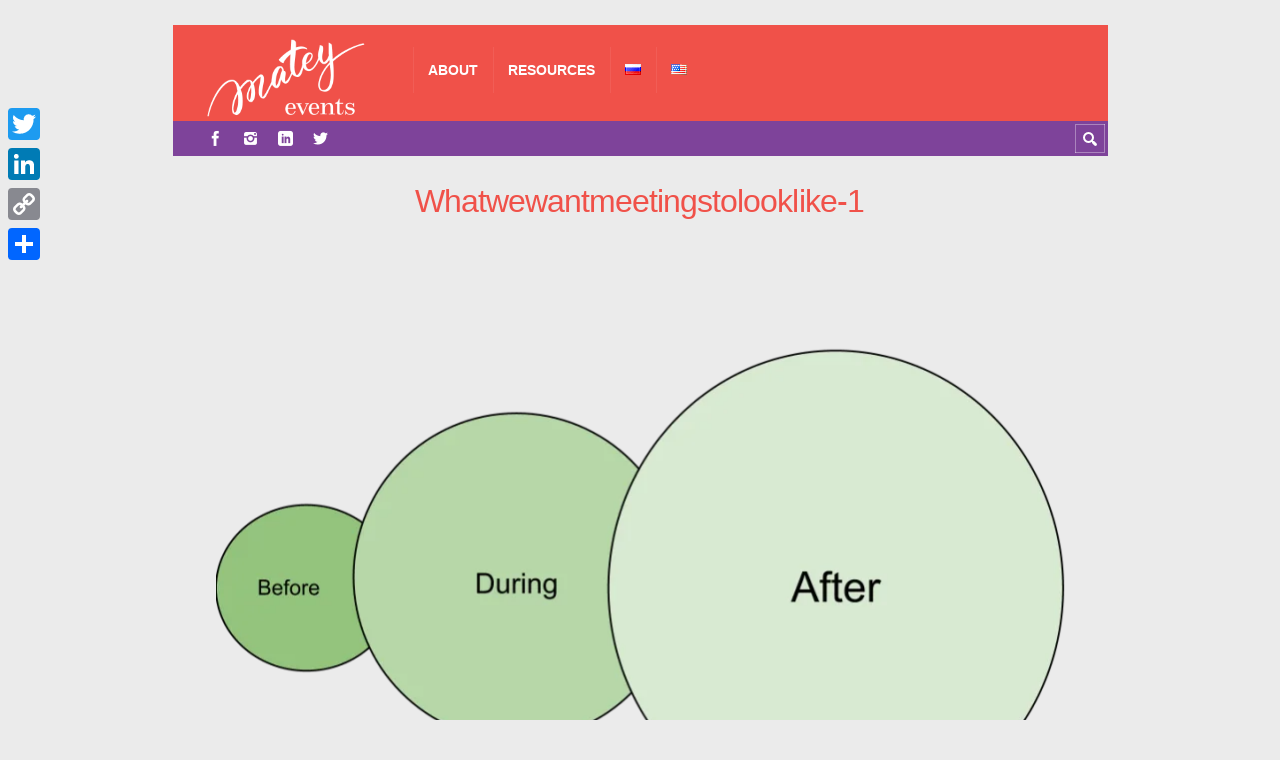

--- FILE ---
content_type: text/html; charset=UTF-8
request_url: https://matey.events/en/eight-rules-to-keep-the-event-circle-going/whatwewantmeetingstolooklike-1/
body_size: 19216
content:
<!DOCTYPE html><html lang="en-GB"><head><script data-no-optimize="1">var litespeed_docref=sessionStorage.getItem("litespeed_docref");litespeed_docref&&(Object.defineProperty(document,"referrer",{get:function(){return litespeed_docref}}),sessionStorage.removeItem("litespeed_docref"));</script> <title>Whatwewantmeetingstolooklike-1 &#8211;</title><meta name='robots' content='max-image-preview:large' /><meta charset='UTF-8' /><meta name='viewport' content='width=device-width, initial-scale=1, maximum-scale=3' /><meta name='dcterms.audience' content='Global' /><link rel='dns-prefetch' href='//static.addtoany.com' /><link rel='dns-prefetch' href='//ajax.googleapis.com' /><link rel='dns-prefetch' href='//www.googletagmanager.com' /><link rel="alternate" type="application/rss+xml" title="Matey Events &raquo; Feed" href="https://matey.events/en/feed/" /><link rel="alternate" type="application/rss+xml" title="Matey Events &raquo; Comments Feed" href="https://matey.events/en/comments/feed/" /><link rel="alternate" title="oEmbed (JSON)" type="application/json+oembed" href="https://matey.events/wp-json/oembed/1.0/embed?url=https%3A%2F%2Fmatey.events%2Fen%2Feight-rules-to-keep-the-event-circle-going%2Fwhatwewantmeetingstolooklike-1%2F&#038;lang=en" /><link rel="alternate" title="oEmbed (XML)" type="text/xml+oembed" href="https://matey.events/wp-json/oembed/1.0/embed?url=https%3A%2F%2Fmatey.events%2Fen%2Feight-rules-to-keep-the-event-circle-going%2Fwhatwewantmeetingstolooklike-1%2F&#038;format=xml&#038;lang=en" /><style id='wp-img-auto-sizes-contain-inline-css' type='text/css'>img:is([sizes=auto i],[sizes^="auto," i]){contain-intrinsic-size:3000px 1500px}
/*# sourceURL=wp-img-auto-sizes-contain-inline-css */</style><style id="litespeed-ccss">ul{box-sizing:border-box}:root{--wp--preset--font-size--normal:16px;--wp--preset--font-size--huge:42px}.convertkit-broadcasts-list li time{display:inline-block;grid-area:date}.convertkit-broadcasts-list li .convertkit-broadcast-title{display:inline-block;grid-area:title}.convertkit-broadcasts-list li .convertkit-broadcast-image{display:inline-block;grid-area:image}.convertkit-broadcasts-list li .convertkit-broadcast-text{display:inline-block;grid-area:text;font-size:16px}.convertkit-broadcasts-pagination li.convertkit-broadcasts-pagination-prev{grid-area:prev;text-align:left}.convertkit-broadcasts-pagination li.convertkit-broadcasts-pagination-next{grid-area:next;text-align:right}body{--wp--preset--color--black:#000;--wp--preset--color--cyan-bluish-gray:#abb8c3;--wp--preset--color--white:#fff;--wp--preset--color--pale-pink:#f78da7;--wp--preset--color--vivid-red:#cf2e2e;--wp--preset--color--luminous-vivid-orange:#ff6900;--wp--preset--color--luminous-vivid-amber:#fcb900;--wp--preset--color--light-green-cyan:#7bdcb5;--wp--preset--color--vivid-green-cyan:#00d084;--wp--preset--color--pale-cyan-blue:#8ed1fc;--wp--preset--color--vivid-cyan-blue:#0693e3;--wp--preset--color--vivid-purple:#9b51e0;--wp--preset--gradient--vivid-cyan-blue-to-vivid-purple:linear-gradient(135deg,rgba(6,147,227,1) 0%,#9b51e0 100%);--wp--preset--gradient--light-green-cyan-to-vivid-green-cyan:linear-gradient(135deg,#7adcb4 0%,#00d082 100%);--wp--preset--gradient--luminous-vivid-amber-to-luminous-vivid-orange:linear-gradient(135deg,rgba(252,185,0,1) 0%,rgba(255,105,0,1) 100%);--wp--preset--gradient--luminous-vivid-orange-to-vivid-red:linear-gradient(135deg,rgba(255,105,0,1) 0%,#cf2e2e 100%);--wp--preset--gradient--very-light-gray-to-cyan-bluish-gray:linear-gradient(135deg,#eee 0%,#a9b8c3 100%);--wp--preset--gradient--cool-to-warm-spectrum:linear-gradient(135deg,#4aeadc 0%,#9778d1 20%,#cf2aba 40%,#ee2c82 60%,#fb6962 80%,#fef84c 100%);--wp--preset--gradient--blush-light-purple:linear-gradient(135deg,#ffceec 0%,#9896f0 100%);--wp--preset--gradient--blush-bordeaux:linear-gradient(135deg,#fecda5 0%,#fe2d2d 50%,#6b003e 100%);--wp--preset--gradient--luminous-dusk:linear-gradient(135deg,#ffcb70 0%,#c751c0 50%,#4158d0 100%);--wp--preset--gradient--pale-ocean:linear-gradient(135deg,#fff5cb 0%,#b6e3d4 50%,#33a7b5 100%);--wp--preset--gradient--electric-grass:linear-gradient(135deg,#caf880 0%,#71ce7e 100%);--wp--preset--gradient--midnight:linear-gradient(135deg,#020381 0%,#2874fc 100%);--wp--preset--font-size--small:13px;--wp--preset--font-size--medium:20px;--wp--preset--font-size--large:36px;--wp--preset--font-size--x-large:42px;--wp--preset--spacing--20:.44rem;--wp--preset--spacing--30:.67rem;--wp--preset--spacing--40:1rem;--wp--preset--spacing--50:1.5rem;--wp--preset--spacing--60:2.25rem;--wp--preset--spacing--70:3.38rem;--wp--preset--spacing--80:5.06rem;--wp--preset--shadow--natural:6px 6px 9px rgba(0,0,0,.2);--wp--preset--shadow--deep:12px 12px 50px rgba(0,0,0,.4);--wp--preset--shadow--sharp:6px 6px 0px rgba(0,0,0,.2);--wp--preset--shadow--outlined:6px 6px 0px -3px rgba(255,255,255,1),6px 6px rgba(0,0,0,1);--wp--preset--shadow--crisp:6px 6px 0px rgba(0,0,0,1)}.mc4wp-form input[name^=_mc4wp_honey]{display:none!important}.mc4wp-form-theme label,.mc4wp-form-theme input{box-sizing:border-box;vertical-align:baseline;width:auto;height:auto;line-height:normal;display:block}.mc4wp-form-theme label:after,.mc4wp-form-theme input:after{content:"";clear:both;display:table}.mc4wp-form-theme label{margin-bottom:6px;font-weight:700;display:block}.mc4wp-form-theme input[type=text]{vertical-align:middle;text-shadow:none;background:#fff;border:1px solid #ccc;border-radius:2px;outline:0;width:100%;max-width:480px;height:auto;min-height:32px;padding:8px 16px;line-height:1.42857;color:#555!important}html,body,div,span,h1,h2,a,img,ul,li,form,label{margin:0;padding:0;border:0;outline:0;font-weight:inherit;font-style:inherit;font-size:100%;font-family:inherit;vertical-align:baseline}:focus{outline:0}ul{list-style:none}html{font-size:100.01%}body{height:auto;min-height:100%;color:#56646f;background:#ebebeb}body,div{font-family:Arial,Tahoma,Verdana,sans-serif;font-size:14px;font-style:normal;font-variant:normal;font-weight:400;line-height:1.785em;vertical-align:top;margin:0;padding:0;word-wrap:break-word;hyphens:auto}h1,h2{color:#5b4141;font-style:normal;font-weight:400;font-family:inherit;margin:0 0 0 -.05em;padding:.5em 0}h1{font-size:2.6em;font-weight:300;letter-spacing:-.04em;line-height:1.3em}h2{font-size:2em;letter-spacing:-.02em;font-weight:300;line-height:1.3em}h2 a{color:#5b4141;text-decoration:none}a{color:#fb9351;text-decoration:none}ul{list-style-type:disc;line-height:inherit;margin:0 0 0 2em}img{display:inline-block;max-width:100%;height:auto;font:normal 10px/1em sans-serif;border:0}#layout{max-width:100%;overflow:hidden}#header{position:relative;padding:50px 0 0;z-index:3}#header-holder-2{position:relative;display:block;width:1200px;margin:0 auto;background:#fb9351}#header-holder{position:relative;display:block;width:1200px;color:#ccc;margin:0 auto}#logo{float:left;width:240px;height:85px;margin:0 22px 0 25px}#logo h2,#logo h2 a,#logo h2 img{position:relative;display:block;font-size:42px;line-height:.9em;font-weight:700;color:#fff;letter-spacing:-.06em;text-decoration:none;max-width:100%;margin:0;padding:0;opacity:1}#logo h2{max-width:240px}#search-form-header{position:absolute;float:right;top:0;right:0;width:30px;height:29px;margin:3px;overflow:hidden;background:0 0;z-index:2;box-shadow:1px 1px 0 rgba(255,255,255,.35) inset,-1px -1px 0 rgba(255,255,255,.35) inset}#search-form-header span{position:absolute;display:block;width:30px;height:29px}#search-form-header span:before{display:block;content:'\e62f';font-family:'StrictThemes';color:#fff;font-size:16px;font-style:normal;font-weight:400;font-variant:normal;text-transform:none;text-align:center;line-height:1;margin-top:7px;speak:none;-webkit-font-smoothing:antialiased;-moz-osx-font-smoothing:grayscale}#search-form-header input{position:absolute;display:inline-block;color:#fb9351;font-size:12px;line-height:1;top:0;left:30px;width:125px;margin:0;padding:6px 0;background:0 0;border:none}.chrome #search-form-header input{padding-top:7px}#search-form-header input::-webkit-input-placeholder{color:#fb9351}#content-parent{z-index:1;position:relative}#content-layout{display:block;width:1200px;margin:0 auto}#content-holder{padding:0;z-index:1}#content-box{min-height:600px;padding:50px 0}.sidebar-position-none #content-box{float:left;width:850px}.single .sidebar-position-none #content-box{float:none;width:auto}.wp-post-image{display:inline-block;margin:0 0 2em}.div-as-table{position:relative;display:table}.div-as-table>div{display:table-cell;vertical-align:middle}.div-as-table>div>div:after{display:block;clear:both;content:".";height:0;font-size:0}.none{display:none!important}.clear{font-size:0!important;line-height:0!important;width:0!important;height:0!important;float:none!important;margin:0!important;padding:0!important;clear:both!important}#menu{position:relative;display:block;clear:both;width:1200px;background:#5b4141;z-index:5}@media only screen and (min-width:1320px){#menu>div{width:1200px}}@media only screen and (min-width:960px) and (max-width:1319px){#menu>div{width:935px}}#menu-box{position:relative;width:913px;height:85px;z-index:1}ul.menu{display:table;float:left;list-style-type:none;margin:0;padding:0;line-height:1.2em;position:relative}ul.menu li{position:relative}ul.menu a{position:relative;display:block;text-decoration:none}ul.menu ul{list-style-type:none;margin:0;padding:0}ul.menu>li{float:left}ul.menu>li>a{font-size:15px;font-weight:700;text-transform:uppercase;color:#fff;padding:19px 25px 23px;border-top:5px solid transparent;box-shadow:1px 0 0 rgba(255,255,255,.07) inset,0 0 0 rgba(0,0,0,.15) inset;z-index:9}ul.menu ul{position:absolute;width:210px;line-height:1.785em;top:-9999px;left:0;margin-top:-5px;padding:5px 0 0;border-bottom:5px solid #fff;box-shadow:-1px 0 0 rgba(0,0,0,.05),1px 1px 0 rgba(0,0,0,.05);z-index:10}.chrome ul.menu ul{margin-top:-4px}ul.menu ul li{padding:0 5px;background:#fff}ul.menu ul li:first-child{border-top:5px solid #fff}ul.menu>li>ul>li:first-child>a:after{position:absolute;content:"";width:0;height:0;border-style:solid;top:-11px;left:19px;border-width:0 6px 6px;border-color:transparent transparent #fff}ul.menu ul li:first-child>a{border-top-color:transparent}ul.menu ul li a{display:block;color:#56646f;font-weight:700;text-transform:uppercase;padding:15px 20px 13px;box-shadow:0 0 0 #f9f9f9 inset;border-top:1px solid #eee}#menu-select{position:relative;display:none;width:47px;height:47px;text-align:center;margin:0 auto 25px auto;border:1px solid rgba(255,255,255,.2);border-radius:50px;z-index:2}#menu-select:before{position:relative;display:inline-block;top:11px;content:'\e613';font-family:'StrictThemes';font-size:32px;color:#fff;-webkit-font-smoothing:antialiased;-moz-osx-font-smoothing:grayscale}form{position:relative;margin:0;padding:0}input{width:auto;height:auto;font-family:inherit;font-size:inherit;line-height:1.4em!important;color:#888;margin:0;padding:10px;background:#fff;border:1px solid #ddd;border-radius:0}@media only screen and (max-device-width:1024px){input[type=text]{-webkit-appearance:caret;-moz-appearance:caret}}:invalid{box-shadow:none}label{font-size:13px;display:inline-block}input[type=text]{width:auto}h1.post-title{text-align:center;margin-bottom:25px;padding-top:0}#attachment-data{text-align:center}#posts-featured{display:block;width:1200px;margin:0 auto}.icons-social a{font-family:'StrictThemes';speak:none;font-style:normal;font-weight:400;font-variant:normal;text-transform:none;line-height:1;-webkit-font-smoothing:antialiased;-moz-osx-font-smoothing:grayscale}.icons-social{display:block;float:left;width:262px;margin:0 10px 0 25px}.icons-social a{float:left;font-size:15px;color:#fff;margin:0;padding:10px}#icon-Facebook:before{content:'\e671'}#icon-Instagram:before{content:'\e678'}#icon-LinkedIn:before{content:'\e66b'}#icon-Twitter:before{content:'\e662'}@media only screen and (min-width:960px) and (max-width:1319px){#header{padding-top:25px}#header-holder{width:935px}#logo{width:190px;margin:0 25px}#logo h2{max-width:190px}#header-holder-2{width:935px}#content-layout{width:935px}#content-box{padding-top:25px;padding-bottom:25px}.sidebar-position-none #content-box{width:610px}.single .sidebar-position-none #content-box{width:auto}#menu{width:935px}#menu-box{width:695px}ul.menu>li>a{font-size:14px;padding:15px}ul.menu>li>ul>li:first-child>a:after{left:8px}ul.menu ul li a{font-size:12px;padding:10px}h1{font-size:2.4em}h2{font-size:1.8em}#posts-featured{width:935px}.icons-social{width:auto;margin-right:5px}h1.post-title{font-size:2.3em;letter-spacing:-.03em;margin-bottom:0}}@media only screen and (min-width:640px) and (max-width:959px){#header{padding-top:0}#header-holder{width:auto}#logo{float:none;width:auto;height:auto;margin:0 auto;padding:25px 0}#logo h2{max-width:640px;margin:0;text-align:center}#logo h2 img{margin:0 auto}#header-holder-2{width:auto}#content-layout{width:640px;margin:0 auto}#content-holder #content-box{float:none;width:auto}#content-box{min-height:100px;padding:25px 0}#menu-select{display:block}#menu{float:none;width:100%;height:auto;margin:0 auto;padding:0}#menu>div{display:block}#menu-box{width:640px;height:auto;margin:0 auto}ul.menu{display:none}h1{font-size:2.285em}h2{font-size:1.7em}#posts-featured{width:640px}.icons-social{display:table;float:none;width:auto;margin:0 auto}h1.post-title{font-size:2.3em;letter-spacing:-.03em;margin-bottom:0}}@media only screen and (min-width:480px) and (max-width:639px){#header{padding-top:0}#header-holder{width:auto}#logo{float:none;width:auto;height:auto;margin:0 auto;padding:15px 0}#logo h2{max-width:480px;margin:0;text-align:center}#logo h2 img{margin:0 auto}#header-holder-2{width:auto}#content-layout{width:480px;margin:0 auto}#content-holder #content-box{float:none;width:auto}#content-box{min-height:100px;padding:15px 0}#menu-select{display:block}#menu{float:none;width:100%;height:auto;margin:0 auto;padding:0}#menu>div{display:block}#menu-box{width:480px;height:auto;margin:0 auto}ul.menu{display:none}h1{font-size:2em}h2{font-size:1.7em}#posts-featured{width:480px}.icons-social{display:table;float:none;width:auto;margin:0 auto}h1.post-title{font-size:2em;letter-spacing:-.02em;margin-bottom:0}}@media only screen and (max-width:479px){#header{padding-top:0}#header-holder{width:auto}#logo{float:none;width:auto;height:auto;margin:0 auto;padding:15px 0}#logo h2{max-width:320px;margin:0;text-align:center}#logo h2 img{margin:0 auto}#header-holder-2{width:auto}#content-layout{width:320px;margin:0 auto}#content-holder #content-box{float:none;width:auto}#content-box{min-height:100px;padding:15px 0}#menu-select{display:block}#menu{float:none;width:100%;height:auto;margin:0 auto;padding:0}#menu>div{display:block}#menu-box{width:320px;height:auto;margin:0 auto}ul.menu{display:none}h1{font-size:2em}h2{font-size:1.7em}#posts-featured{width:320px}.icons-social{display:table;float:none;width:auto;margin:0 auto}h1.post-title{font-size:2em;letter-spacing:-.02em;margin-bottom:0}}@media screen{body,div{font-size:14px}h1,h2,h2 a{color:#f05149}#menu{background-color:#f05149}a,#search-form-header input,#search-form-header input::-webkit-input-placeholder{color:#7e439a}#header-holder-2{background-color:#7e439a}}</style><link rel="preload" data-asynced="1" data-optimized="2" as="style" onload="this.onload=null;this.rel='stylesheet'" href="https://matey.events/wp-content/litespeed/ucss/59ef54cbfca13f8539030a835faf14e2.css?ver=97d58" /><script data-optimized="1" type="litespeed/javascript" data-src="https://matey.events/wp-content/plugins/litespeed-cache/assets/js/css_async.min.js"></script> <style id='global-styles-inline-css' type='text/css'>:root{--wp--preset--aspect-ratio--square: 1;--wp--preset--aspect-ratio--4-3: 4/3;--wp--preset--aspect-ratio--3-4: 3/4;--wp--preset--aspect-ratio--3-2: 3/2;--wp--preset--aspect-ratio--2-3: 2/3;--wp--preset--aspect-ratio--16-9: 16/9;--wp--preset--aspect-ratio--9-16: 9/16;--wp--preset--color--black: #000000;--wp--preset--color--cyan-bluish-gray: #abb8c3;--wp--preset--color--white: #ffffff;--wp--preset--color--pale-pink: #f78da7;--wp--preset--color--vivid-red: #cf2e2e;--wp--preset--color--luminous-vivid-orange: #ff6900;--wp--preset--color--luminous-vivid-amber: #fcb900;--wp--preset--color--light-green-cyan: #7bdcb5;--wp--preset--color--vivid-green-cyan: #00d084;--wp--preset--color--pale-cyan-blue: #8ed1fc;--wp--preset--color--vivid-cyan-blue: #0693e3;--wp--preset--color--vivid-purple: #9b51e0;--wp--preset--gradient--vivid-cyan-blue-to-vivid-purple: linear-gradient(135deg,rgb(6,147,227) 0%,rgb(155,81,224) 100%);--wp--preset--gradient--light-green-cyan-to-vivid-green-cyan: linear-gradient(135deg,rgb(122,220,180) 0%,rgb(0,208,130) 100%);--wp--preset--gradient--luminous-vivid-amber-to-luminous-vivid-orange: linear-gradient(135deg,rgb(252,185,0) 0%,rgb(255,105,0) 100%);--wp--preset--gradient--luminous-vivid-orange-to-vivid-red: linear-gradient(135deg,rgb(255,105,0) 0%,rgb(207,46,46) 100%);--wp--preset--gradient--very-light-gray-to-cyan-bluish-gray: linear-gradient(135deg,rgb(238,238,238) 0%,rgb(169,184,195) 100%);--wp--preset--gradient--cool-to-warm-spectrum: linear-gradient(135deg,rgb(74,234,220) 0%,rgb(151,120,209) 20%,rgb(207,42,186) 40%,rgb(238,44,130) 60%,rgb(251,105,98) 80%,rgb(254,248,76) 100%);--wp--preset--gradient--blush-light-purple: linear-gradient(135deg,rgb(255,206,236) 0%,rgb(152,150,240) 100%);--wp--preset--gradient--blush-bordeaux: linear-gradient(135deg,rgb(254,205,165) 0%,rgb(254,45,45) 50%,rgb(107,0,62) 100%);--wp--preset--gradient--luminous-dusk: linear-gradient(135deg,rgb(255,203,112) 0%,rgb(199,81,192) 50%,rgb(65,88,208) 100%);--wp--preset--gradient--pale-ocean: linear-gradient(135deg,rgb(255,245,203) 0%,rgb(182,227,212) 50%,rgb(51,167,181) 100%);--wp--preset--gradient--electric-grass: linear-gradient(135deg,rgb(202,248,128) 0%,rgb(113,206,126) 100%);--wp--preset--gradient--midnight: linear-gradient(135deg,rgb(2,3,129) 0%,rgb(40,116,252) 100%);--wp--preset--font-size--small: 13px;--wp--preset--font-size--medium: 20px;--wp--preset--font-size--large: 36px;--wp--preset--font-size--x-large: 42px;--wp--preset--spacing--20: 0.44rem;--wp--preset--spacing--30: 0.67rem;--wp--preset--spacing--40: 1rem;--wp--preset--spacing--50: 1.5rem;--wp--preset--spacing--60: 2.25rem;--wp--preset--spacing--70: 3.38rem;--wp--preset--spacing--80: 5.06rem;--wp--preset--shadow--natural: 6px 6px 9px rgba(0, 0, 0, 0.2);--wp--preset--shadow--deep: 12px 12px 50px rgba(0, 0, 0, 0.4);--wp--preset--shadow--sharp: 6px 6px 0px rgba(0, 0, 0, 0.2);--wp--preset--shadow--outlined: 6px 6px 0px -3px rgb(255, 255, 255), 6px 6px rgb(0, 0, 0);--wp--preset--shadow--crisp: 6px 6px 0px rgb(0, 0, 0);}:where(.is-layout-flex){gap: 0.5em;}:where(.is-layout-grid){gap: 0.5em;}body .is-layout-flex{display: flex;}.is-layout-flex{flex-wrap: wrap;align-items: center;}.is-layout-flex > :is(*, div){margin: 0;}body .is-layout-grid{display: grid;}.is-layout-grid > :is(*, div){margin: 0;}:where(.wp-block-columns.is-layout-flex){gap: 2em;}:where(.wp-block-columns.is-layout-grid){gap: 2em;}:where(.wp-block-post-template.is-layout-flex){gap: 1.25em;}:where(.wp-block-post-template.is-layout-grid){gap: 1.25em;}.has-black-color{color: var(--wp--preset--color--black) !important;}.has-cyan-bluish-gray-color{color: var(--wp--preset--color--cyan-bluish-gray) !important;}.has-white-color{color: var(--wp--preset--color--white) !important;}.has-pale-pink-color{color: var(--wp--preset--color--pale-pink) !important;}.has-vivid-red-color{color: var(--wp--preset--color--vivid-red) !important;}.has-luminous-vivid-orange-color{color: var(--wp--preset--color--luminous-vivid-orange) !important;}.has-luminous-vivid-amber-color{color: var(--wp--preset--color--luminous-vivid-amber) !important;}.has-light-green-cyan-color{color: var(--wp--preset--color--light-green-cyan) !important;}.has-vivid-green-cyan-color{color: var(--wp--preset--color--vivid-green-cyan) !important;}.has-pale-cyan-blue-color{color: var(--wp--preset--color--pale-cyan-blue) !important;}.has-vivid-cyan-blue-color{color: var(--wp--preset--color--vivid-cyan-blue) !important;}.has-vivid-purple-color{color: var(--wp--preset--color--vivid-purple) !important;}.has-black-background-color{background-color: var(--wp--preset--color--black) !important;}.has-cyan-bluish-gray-background-color{background-color: var(--wp--preset--color--cyan-bluish-gray) !important;}.has-white-background-color{background-color: var(--wp--preset--color--white) !important;}.has-pale-pink-background-color{background-color: var(--wp--preset--color--pale-pink) !important;}.has-vivid-red-background-color{background-color: var(--wp--preset--color--vivid-red) !important;}.has-luminous-vivid-orange-background-color{background-color: var(--wp--preset--color--luminous-vivid-orange) !important;}.has-luminous-vivid-amber-background-color{background-color: var(--wp--preset--color--luminous-vivid-amber) !important;}.has-light-green-cyan-background-color{background-color: var(--wp--preset--color--light-green-cyan) !important;}.has-vivid-green-cyan-background-color{background-color: var(--wp--preset--color--vivid-green-cyan) !important;}.has-pale-cyan-blue-background-color{background-color: var(--wp--preset--color--pale-cyan-blue) !important;}.has-vivid-cyan-blue-background-color{background-color: var(--wp--preset--color--vivid-cyan-blue) !important;}.has-vivid-purple-background-color{background-color: var(--wp--preset--color--vivid-purple) !important;}.has-black-border-color{border-color: var(--wp--preset--color--black) !important;}.has-cyan-bluish-gray-border-color{border-color: var(--wp--preset--color--cyan-bluish-gray) !important;}.has-white-border-color{border-color: var(--wp--preset--color--white) !important;}.has-pale-pink-border-color{border-color: var(--wp--preset--color--pale-pink) !important;}.has-vivid-red-border-color{border-color: var(--wp--preset--color--vivid-red) !important;}.has-luminous-vivid-orange-border-color{border-color: var(--wp--preset--color--luminous-vivid-orange) !important;}.has-luminous-vivid-amber-border-color{border-color: var(--wp--preset--color--luminous-vivid-amber) !important;}.has-light-green-cyan-border-color{border-color: var(--wp--preset--color--light-green-cyan) !important;}.has-vivid-green-cyan-border-color{border-color: var(--wp--preset--color--vivid-green-cyan) !important;}.has-pale-cyan-blue-border-color{border-color: var(--wp--preset--color--pale-cyan-blue) !important;}.has-vivid-cyan-blue-border-color{border-color: var(--wp--preset--color--vivid-cyan-blue) !important;}.has-vivid-purple-border-color{border-color: var(--wp--preset--color--vivid-purple) !important;}.has-vivid-cyan-blue-to-vivid-purple-gradient-background{background: var(--wp--preset--gradient--vivid-cyan-blue-to-vivid-purple) !important;}.has-light-green-cyan-to-vivid-green-cyan-gradient-background{background: var(--wp--preset--gradient--light-green-cyan-to-vivid-green-cyan) !important;}.has-luminous-vivid-amber-to-luminous-vivid-orange-gradient-background{background: var(--wp--preset--gradient--luminous-vivid-amber-to-luminous-vivid-orange) !important;}.has-luminous-vivid-orange-to-vivid-red-gradient-background{background: var(--wp--preset--gradient--luminous-vivid-orange-to-vivid-red) !important;}.has-very-light-gray-to-cyan-bluish-gray-gradient-background{background: var(--wp--preset--gradient--very-light-gray-to-cyan-bluish-gray) !important;}.has-cool-to-warm-spectrum-gradient-background{background: var(--wp--preset--gradient--cool-to-warm-spectrum) !important;}.has-blush-light-purple-gradient-background{background: var(--wp--preset--gradient--blush-light-purple) !important;}.has-blush-bordeaux-gradient-background{background: var(--wp--preset--gradient--blush-bordeaux) !important;}.has-luminous-dusk-gradient-background{background: var(--wp--preset--gradient--luminous-dusk) !important;}.has-pale-ocean-gradient-background{background: var(--wp--preset--gradient--pale-ocean) !important;}.has-electric-grass-gradient-background{background: var(--wp--preset--gradient--electric-grass) !important;}.has-midnight-gradient-background{background: var(--wp--preset--gradient--midnight) !important;}.has-small-font-size{font-size: var(--wp--preset--font-size--small) !important;}.has-medium-font-size{font-size: var(--wp--preset--font-size--medium) !important;}.has-large-font-size{font-size: var(--wp--preset--font-size--large) !important;}.has-x-large-font-size{font-size: var(--wp--preset--font-size--x-large) !important;}
/*# sourceURL=global-styles-inline-css */</style><style id='classic-theme-styles-inline-css' type='text/css'>/*! This file is auto-generated */
.wp-block-button__link{color:#fff;background-color:#32373c;border-radius:9999px;box-shadow:none;text-decoration:none;padding:calc(.667em + 2px) calc(1.333em + 2px);font-size:1.125em}.wp-block-file__button{background:#32373c;color:#fff;text-decoration:none}
/*# sourceURL=/wp-includes/css/classic-themes.min.css */</style><style id='wp-block-button-inline-css' type='text/css'>.wp-block-button__link{align-content:center;box-sizing:border-box;cursor:pointer;display:inline-block;height:100%;text-align:center;word-break:break-word}.wp-block-button__link.aligncenter{text-align:center}.wp-block-button__link.alignright{text-align:right}:where(.wp-block-button__link){border-radius:9999px;box-shadow:none;padding:calc(.667em + 2px) calc(1.333em + 2px);text-decoration:none}.wp-block-button[style*=text-decoration] .wp-block-button__link{text-decoration:inherit}.wp-block-buttons>.wp-block-button.has-custom-width{max-width:none}.wp-block-buttons>.wp-block-button.has-custom-width .wp-block-button__link{width:100%}.wp-block-buttons>.wp-block-button.has-custom-font-size .wp-block-button__link{font-size:inherit}.wp-block-buttons>.wp-block-button.wp-block-button__width-25{width:calc(25% - var(--wp--style--block-gap, .5em)*.75)}.wp-block-buttons>.wp-block-button.wp-block-button__width-50{width:calc(50% - var(--wp--style--block-gap, .5em)*.5)}.wp-block-buttons>.wp-block-button.wp-block-button__width-75{width:calc(75% - var(--wp--style--block-gap, .5em)*.25)}.wp-block-buttons>.wp-block-button.wp-block-button__width-100{flex-basis:100%;width:100%}.wp-block-buttons.is-vertical>.wp-block-button.wp-block-button__width-25{width:25%}.wp-block-buttons.is-vertical>.wp-block-button.wp-block-button__width-50{width:50%}.wp-block-buttons.is-vertical>.wp-block-button.wp-block-button__width-75{width:75%}.wp-block-button.is-style-squared,.wp-block-button__link.wp-block-button.is-style-squared{border-radius:0}.wp-block-button.no-border-radius,.wp-block-button__link.no-border-radius{border-radius:0!important}:root :where(.wp-block-button .wp-block-button__link.is-style-outline),:root :where(.wp-block-button.is-style-outline>.wp-block-button__link){border:2px solid;padding:.667em 1.333em}:root :where(.wp-block-button .wp-block-button__link.is-style-outline:not(.has-text-color)),:root :where(.wp-block-button.is-style-outline>.wp-block-button__link:not(.has-text-color)){color:currentColor}:root :where(.wp-block-button .wp-block-button__link.is-style-outline:not(.has-background)),:root :where(.wp-block-button.is-style-outline>.wp-block-button__link:not(.has-background)){background-color:initial;background-image:none}
/*# sourceURL=https://matey.events/wp-includes/blocks/button/style.min.css */</style><style id='addtoany-inline-css' type='text/css'>@media screen and (max-width:980px){
.a2a_floating_style.a2a_vertical_style{display:none;}
}
/*# sourceURL=addtoany-inline-css */</style> <script id="addtoany-core-js-before" type="litespeed/javascript">window.a2a_config=window.a2a_config||{};a2a_config.callbacks=[];a2a_config.overlays=[];a2a_config.templates={};a2a_localize={Share:"Share",Save:"Save",Subscribe:"Subscribe",Email:"Email",Bookmark:"Bookmark",ShowAll:"Show All",ShowLess:"Show less",FindServices:"Find service(s)",FindAnyServiceToAddTo:"Instantly find any service to add to",PoweredBy:"Powered by",ShareViaEmail:"Share via email",SubscribeViaEmail:"Subscribe via email",BookmarkInYourBrowser:"Bookmark in your browser",BookmarkInstructions:"Press Ctrl+D or \u2318+D to bookmark this page",AddToYourFavorites:"Add to your favourites",SendFromWebOrProgram:"Send from any email address or email program",EmailProgram:"Email program",More:"More&#8230;",ThanksForSharing:"Thanks for sharing!",ThanksForFollowing:"Thanks for following!"}</script> <script type="text/javascript" defer src="https://static.addtoany.com/menu/page.js" id="addtoany-core-js"></script> <script type="litespeed/javascript" data-src="https://matey.events/wp-includes/js/jquery/jquery.min.js" id="jquery-core-js"></script> 
 <script type="litespeed/javascript" data-src="https://www.googletagmanager.com/gtag/js?id=GT-PZQ9BGM" id="google_gtagjs-js"></script> <script id="google_gtagjs-js-after" type="litespeed/javascript">window.dataLayer=window.dataLayer||[];function gtag(){dataLayer.push(arguments)}
gtag("set","linker",{"domains":["matey.events"]});gtag("js",new Date());gtag("set","developer_id.dZTNiMT",!0);gtag("config","GT-PZQ9BGM")</script> <link rel="https://api.w.org/" href="https://matey.events/wp-json/" /><link rel="alternate" title="JSON" type="application/json" href="https://matey.events/wp-json/wp/v2/media/1840" /><link rel="EditURI" type="application/rsd+xml" title="RSD" href="https://matey.events/xmlrpc.php?rsd" /><meta name="generator" content="WordPress 6.9" /><link rel="canonical" href="https://matey.events/en/eight-rules-to-keep-the-event-circle-going/whatwewantmeetingstolooklike-1/" /><link rel='shortlink' href='https://matey.events/?p=1840' /><meta name="generator" content="Site Kit by Google 1.170.0" /><link rel='Shortcut Icon' href='http://matey.events/wp-content/uploads/2018/10/favicon-32x32.png' type='image/x-icon' /><style>.mc4wp-checkbox-wp-registration-form{clear:both;width:auto;display:block;position:static}.mc4wp-checkbox-wp-registration-form input{float:none;vertical-align:middle;-webkit-appearance:checkbox;width:auto;max-width:21px;margin:0 6px 0 0;padding:0;position:static;display:inline-block!important}.mc4wp-checkbox-wp-registration-form label{float:none;cursor:pointer;width:auto;margin:0 0 16px;display:block;position:static}</style><meta name="google-adsense-platform-account" content="ca-host-pub-2644536267352236"><meta name="google-adsense-platform-domain" content="sitekit.withgoogle.com"> <script type="litespeed/javascript">!function(f,b,e,v,n,t,s){if(f.fbq)return;n=f.fbq=function(){n.callMethod?n.callMethod.apply(n,arguments):n.queue.push(arguments)};if(!f._fbq)f._fbq=n;n.push=n;n.loaded=!0;n.version='2.0';n.queue=[];t=b.createElement(e);t.async=!0;t.src=v;s=b.getElementsByTagName(e)[0];s.parentNode.insertBefore(t,s)}(window,document,'script','https://connect.facebook.net/en_US/fbevents.js')</script>  <script type="litespeed/javascript">var url=window.location.origin+'?ob=open-bridge';fbq('set','openbridge','2118822871471515',url);fbq('init','2118822871471515',{},{"agent":"wordpress-6.9-4.1.5"})</script><script type="litespeed/javascript">fbq('track','PageView',[])</script><style type="text/css" id="custom-background-css">body.custom-background { background-image: url('https://matey.events/wp-content/uploads/2015/11/Whatwewantmeetingstolooklike-1.png'); background-repeat: no-repeat; background-position: top center; background-attachment: fixed; }</style><link rel="icon" href="https://matey.events/wp-content/uploads/2018/10/ME-fb-avatar-100x100.png" sizes="32x32" /><link rel="icon" href="https://matey.events/wp-content/uploads/2018/10/ME-fb-avatar-300x300.png" sizes="192x192" /><link rel="apple-touch-icon" href="https://matey.events/wp-content/uploads/2018/10/ME-fb-avatar-300x300.png" /><meta name="msapplication-TileImage" content="https://matey.events/wp-content/uploads/2018/10/ME-fb-avatar-300x300.png" />
<!--[if IE 8 ]><div id="ie8-detect"></div><![endif]-->
<!--[if IE 9 ]><div id="ie9-detect"></div><![endif]--><script  type="litespeed/javascript">(function(m,e,t,r,i,k,a){m[i]=m[i]||function(){(m[i].a=m[i].a||[]).push(arguments)};m[i].l=1*new Date();k=e.createElement(t),a=e.getElementsByTagName(t)[0],k.async=1,k.src=r,a.parentNode.insertBefore(k,a)})(window,document,"script","https://mc.yandex.ru/metrika/tag.js","ym");ym(51878846,"init",{clickmap:!0,trackLinks:!0,accurateTrackBounce:!0,webvisor:!0,trackHash:!0,ecommerce:"dataLayer"})</script> <noscript><div><img src="https://mc.yandex.ru/watch/51878846" style="position:absolute; left:-9999px;" alt="" /></div></noscript>
<script type="litespeed/javascript">document.addEventListener('wpcf7submit',function(event){if(ym){ym(51878846,'reachGoal','VDZ_SEND_CONTACT_FORM_7');ym(51878846,'params',{page_url:window.location.href,status:event.detail.status,locale:event.detail.contactFormLocale,form_id:event.detail.contactFormId,})}},!1)</script></head><body class="attachment wp-singular attachment-template-default single single-attachment postid-1840 attachmentid-1840 attachment-png wp-theme-Truemag hidpi-on font-st chrome"><div id="layout"><div id="header"><div id="header-layout"><div id="posts-featured"><div class="clear"></div></div><div id="header-holder"><div id="menu" class="div-as-table "><div><div><div id="logo" class="div-as-table"><div><div><h2><a href="https://matey.events/en/victoria-matey-events"><img data-lazyloaded="1" src="[data-uri]" width="572" height="288" data-src="http://matey.events/wp-content/uploads/2018/10/ME_logo_full_white-e1539198936957.png" data-hidpi="https://matey.events/wp-content/themes/Truemag/assets/images/logo2x.png" alt="MATEY EVENTS"/></a></h2></div></div></div><span id="menu-select"></span><div id="menu-box" class="div-as-table"><div><div><nav><ul class="menu"><li class="menu-item menu-item-type-post_type menu-item-object-page menu-item-home"><a  href="https://matey.events/en/victoria-matey-events/">About</a></li><li class="menu-item menu-item-type-custom menu-item-object-custom menu-item-has-children"><a >Resources</a><ul class="sub-menu"><li class="menu-item menu-item-type-post_type menu-item-object-page current_page_parent"><a  href="https://matey.events/en/blog/">Blog by Victoria Matey</a></li></ul></li><li class="lang-item lang-item-94 lang-item-ru no-translation lang-item-first menu-item menu-item-type-custom menu-item-object-custom"><a  href="https://matey.events/ru/about/"><img src="[data-uri]" alt="Русский" width="16" height="11" style="width: 16px; height: 11px;" /></a></li><li class="lang-item lang-item-97 lang-item-en current-lang menu-item menu-item-type-custom menu-item-object-custom"><a  href="https://matey.events/en/eight-rules-to-keep-the-event-circle-going/whatwewantmeetingstolooklike-1/"><img src="[data-uri]" alt="English" width="16" height="11" style="width: 16px; height: 11px;" /></a></li></ul></nav></div></div></div><div class="clear"></div></div></div></div><div class="clear"></div></div></div><div id="header-layout-2"><div id="header-holder-2"><div class="icons-social">
<a id="icon-Facebook" class="tooltip" title="Facebook" href="https://matey.events/wp-content/themes/Truemag/go.php?https://www.facebook.com/mateyevents" target="_blank"></a>
<a id="icon-Instagram" class="tooltip" title="Instagram" href="https://matey.events/wp-content/themes/Truemag/go.php?https://instagram.com/mateyevents/" target="_blank"></a>
<a id="icon-LinkedIn" class="tooltip" title="LinkedIn" href="https://matey.events/wp-content/themes/Truemag/go.php?https://www.linkedin.com/in/victoriamatey/" target="_blank"></a>
<a id="icon-Twitter" class="tooltip" title="Twitter" href="https://matey.events/wp-content/themes/Truemag/go.php?https://twitter.com/MateyEvents" target="_blank"></a></div><form action="https://matey.events/en/victoria-matey-events/" method="get" role="search" id="search-form-header">
<span></span>
<input
type="text"
name="s"
value=""
placeholder="Search..."
/></form><div class="clear"></div></div></div></div><div id="content-parent"><div id="content-layout"><div id="content-holder" class="sidebar-position-none"><div id="content-box"><div><div><article><h1 class="post-title">Whatwewantmeetingstolooklike-1</h1><div id="attachment-data"><img data-lazyloaded="1" src="[data-uri]" width="849" height="637" data-src="https://matey.events/wp-content/uploads/2015/11/Whatwewantmeetingstolooklike-1.png" class="size-original wp-post-image" alt="" decoding="async" fetchpriority="high" data-srcset="https://matey.events/wp-content/uploads/2015/11/Whatwewantmeetingstolooklike-1.png 960w, https://matey.events/wp-content/uploads/2015/11/Whatwewantmeetingstolooklike-1-600x450.png 600w, https://matey.events/wp-content/uploads/2015/11/Whatwewantmeetingstolooklike-1-300x225.png 300w, https://matey.events/wp-content/uploads/2015/11/Whatwewantmeetingstolooklike-1-850x638.png 850w, https://matey.events/wp-content/uploads/2015/11/Whatwewantmeetingstolooklike-1-679x509.png 679w, https://matey.events/wp-content/uploads/2015/11/Whatwewantmeetingstolooklike-1-262x197.png 262w, https://matey.events/wp-content/uploads/2015/11/Whatwewantmeetingstolooklike-1-524x393.png 524w, https://matey.events/wp-content/uploads/2015/11/Whatwewantmeetingstolooklike-1-574x431.png 574w" data-sizes="(max-width: 849px) 100vw, 849px" /></div><div id="content-data"><div class="none"><time class="date updated" datetime="2015-11-21" data-pubdate>Nov 21, 2015</time><span class="author vcard"><span class="fn">MATEY EVENTS</span></span></div><div class="addtoany_share_save_container addtoany_content addtoany_content_bottom"><div class="a2a_kit a2a_kit_size_32 addtoany_list" data-a2a-url="https://matey.events/en/eight-rules-to-keep-the-event-circle-going/whatwewantmeetingstolooklike-1/" data-a2a-title="Whatwewantmeetingstolooklike-1"><a class="a2a_button_twitter" href="https://www.addtoany.com/add_to/twitter?linkurl=https%3A%2F%2Fmatey.events%2Fen%2Feight-rules-to-keep-the-event-circle-going%2Fwhatwewantmeetingstolooklike-1%2F&amp;linkname=Whatwewantmeetingstolooklike-1" title="Twitter" rel="nofollow noopener" target="_blank"></a><a class="a2a_button_linkedin" href="https://www.addtoany.com/add_to/linkedin?linkurl=https%3A%2F%2Fmatey.events%2Fen%2Feight-rules-to-keep-the-event-circle-going%2Fwhatwewantmeetingstolooklike-1%2F&amp;linkname=Whatwewantmeetingstolooklike-1" title="LinkedIn" rel="nofollow noopener" target="_blank"></a><a class="a2a_button_copy_link" href="https://www.addtoany.com/add_to/copy_link?linkurl=https%3A%2F%2Fmatey.events%2Fen%2Feight-rules-to-keep-the-event-circle-going%2Fwhatwewantmeetingstolooklike-1%2F&amp;linkname=Whatwewantmeetingstolooklike-1" title="Copy Link" rel="nofollow noopener" target="_blank"></a><a class="a2a_dd addtoany_share_save addtoany_share" href="https://www.addtoany.com/share"></a></div></div></div></article><div class="clear"></div><div class="clear"></div></div></div></div><div class="clear"></div></div></div></div><div class="clear"></div><footer><div id="footer"><div id="footer-layout"><div id="footer-holder"><div id="footer-box" class="footer-box-v6"><div class="sidebar-footer"><div><div class="widget widget_text"><h5>About Matey Events</h5><div class="textwidget"><p>Experiences take place in people&#8217;s minds, first and foremost. Get in touch to transform your events and services with science-based solutions!</p></div><div class="clear"></div></div></div></div><div class="sidebar-footer last"><div><div class="widget widget_mc4wp_form_widget"><h5>Subscription</h5> <script type="litespeed/javascript">(function(){window.mc4wp=window.mc4wp||{listeners:[],forms:{on:function(evt,cb){window.mc4wp.listeners.push({event:evt,callback:cb})}}}})()</script><form id="mc4wp-form-1" class="mc4wp-form mc4wp-form-1869 mc4wp-form-theme mc4wp-form-theme-dark" method="post" data-id="1869" data-name="Default sign-up form" ><div class="mc4wp-form-fields"><p>
<label>Your email: </label>
<input type="email" name="EMAIL" placeholder="email" required /></p><p>
<label>Your name:</label>
<input type="text" name="FNAME" placeholder="name"></p><p>
<input type="submit" value="Subscribe" /></p></div><label style="display: none !important;">Leave this field empty if you're human: <input type="text" name="_mc4wp_honeypot" value="" tabindex="-1" autocomplete="off" /></label><input type="hidden" name="_mc4wp_timestamp" value="1769110909" /><input type="hidden" name="_mc4wp_form_id" value="1869" /><input type="hidden" name="_mc4wp_form_element_id" value="mc4wp-form-1" /><div class="mc4wp-response"></div></form><div class="clear"></div></div></div></div><div class="clear"></div></div></div><div id="copyrights-holder"><div id="copyrights-box"><div id="copyrights-company">2025 &copy; Matey Events</div><div class="clear"></div></div></div></div></div></footer></div> <script type="speculationrules">{"prefetch":[{"source":"document","where":{"and":[{"href_matches":"/*"},{"not":{"href_matches":["/wp-*.php","/wp-admin/*","/wp-content/uploads/*","/wp-content/*","/wp-content/plugins/*","/wp-content/themes/Truemag/*","/*\\?(.+)"]}},{"not":{"selector_matches":"a[rel~=\"nofollow\"]"}},{"not":{"selector_matches":".no-prefetch, .no-prefetch a"}}]},"eagerness":"conservative"}]}</script> <div class="a2a_kit a2a_kit_size_32 a2a_floating_style a2a_vertical_style" style="left:0px;top:100px;background-color:transparent"><a class="a2a_button_twitter" href="https://www.addtoany.com/add_to/twitter?linkurl=https%3A%2F%2Fmatey.events%2Fen%2Feight-rules-to-keep-the-event-circle-going%2Fwhatwewantmeetingstolooklike-1%2F&amp;linkname=Whatwewantmeetingstolooklike-1" title="Twitter" rel="nofollow noopener" target="_blank"></a><a class="a2a_button_linkedin" href="https://www.addtoany.com/add_to/linkedin?linkurl=https%3A%2F%2Fmatey.events%2Fen%2Feight-rules-to-keep-the-event-circle-going%2Fwhatwewantmeetingstolooklike-1%2F&amp;linkname=Whatwewantmeetingstolooklike-1" title="LinkedIn" rel="nofollow noopener" target="_blank"></a><a class="a2a_button_copy_link" href="https://www.addtoany.com/add_to/copy_link?linkurl=https%3A%2F%2Fmatey.events%2Fen%2Feight-rules-to-keep-the-event-circle-going%2Fwhatwewantmeetingstolooklike-1%2F&amp;linkname=Whatwewantmeetingstolooklike-1" title="Copy Link" rel="nofollow noopener" target="_blank"></a><a class="a2a_dd addtoany_share_save addtoany_share" href="https://www.addtoany.com/share"></a></div><script type="litespeed/javascript">(function(){function maybePrefixUrlField(){const value=this.value.trim()
if(value!==''&&value.indexOf('http')!==0){this.value='http://'+value}}
const urlFields=document.querySelectorAll('.mc4wp-form input[type="url"]')
for(let j=0;j<urlFields.length;j++){urlFields[j].addEventListener('blur',maybePrefixUrlField)}})()</script><script type="litespeed/javascript">var stData=new Array();stData[0]="f05149";stData[1]="7e439a";stData[2]="https://matey.events/wp-content/themes/Truemag";stData[3]="https://matey.events";stData[4]="1840";stData[5]="https://matey.events/wp-content/plugins";stData[6]="boxed"</script>  <script type="litespeed/javascript">document.addEventListener('wpcf7mailsent',function(event){if("fb_pxl_code" in event.detail.apiResponse){eval(event.detail.apiResponse.fb_pxl_code)}},!1)</script> <div id='fb-pxl-ajax-code'></div><script id="convertkit-broadcasts-js-extra" type="litespeed/javascript">var convertkit_broadcasts={"ajax_url":"https://matey.events/wp-admin/admin-ajax.php","action":"convertkit_broadcasts_render","debug":""}</script> <script id="wp-i18n-js-after" type="litespeed/javascript">wp.i18n.setLocaleData({'text direction\u0004ltr':['ltr']})</script> <script id="contact-form-7-js-before" type="litespeed/javascript">var wpcf7={"api":{"root":"https:\/\/matey.events\/wp-json\/","namespace":"contact-form-7\/v1"},"cached":1}</script> <script type="litespeed/javascript" data-src="https://ajax.googleapis.com/ajax/libs/webfont/1.6.26/webfont.js?ver=1.2.75.4" id="mo-google-webfont-js"></script> <script id="mailoptin-js-extra" type="litespeed/javascript">var mailoptin_globals={"public_js":"https://matey.events/wp-content/plugins/mailoptin/src/core/src/assets/js/src","public_sound":"https://matey.events/wp-content/plugins/mailoptin/src/core/src/assets/sound/","mailoptin_ajaxurl":"/en/eight-rules-to-keep-the-event-circle-going/whatwewantmeetingstolooklike-1/?mailoptin-ajax=%%endpoint%%","is_customize_preview":"false","disable_impression_tracking":"false","sidebar":"0","js_required_title":"Title is required.","is_new_returning_visitors_cookies":"false"}</script> <script id="pll_cookie_script-js-after" type="litespeed/javascript">(function(){var expirationDate=new Date();expirationDate.setTime(expirationDate.getTime()+31536000*1000);document.cookie="pll_language=en; expires="+expirationDate.toUTCString()+"; path=/; secure; SameSite=Lax"}())</script> <script id="convertkit-js-js-extra" type="litespeed/javascript">var convertkit={"ajaxurl":"https://matey.events/wp-admin/admin-ajax.php","debug":"","nonce":"fc3a421664","subscriber_id":""}</script> <script data-no-optimize="1">window.lazyLoadOptions=Object.assign({},{threshold:300},window.lazyLoadOptions||{});!function(t,e){"object"==typeof exports&&"undefined"!=typeof module?module.exports=e():"function"==typeof define&&define.amd?define(e):(t="undefined"!=typeof globalThis?globalThis:t||self).LazyLoad=e()}(this,function(){"use strict";function e(){return(e=Object.assign||function(t){for(var e=1;e<arguments.length;e++){var n,a=arguments[e];for(n in a)Object.prototype.hasOwnProperty.call(a,n)&&(t[n]=a[n])}return t}).apply(this,arguments)}function o(t){return e({},at,t)}function l(t,e){return t.getAttribute(gt+e)}function c(t){return l(t,vt)}function s(t,e){return function(t,e,n){e=gt+e;null!==n?t.setAttribute(e,n):t.removeAttribute(e)}(t,vt,e)}function i(t){return s(t,null),0}function r(t){return null===c(t)}function u(t){return c(t)===_t}function d(t,e,n,a){t&&(void 0===a?void 0===n?t(e):t(e,n):t(e,n,a))}function f(t,e){et?t.classList.add(e):t.className+=(t.className?" ":"")+e}function _(t,e){et?t.classList.remove(e):t.className=t.className.replace(new RegExp("(^|\\s+)"+e+"(\\s+|$)")," ").replace(/^\s+/,"").replace(/\s+$/,"")}function g(t){return t.llTempImage}function v(t,e){!e||(e=e._observer)&&e.unobserve(t)}function b(t,e){t&&(t.loadingCount+=e)}function p(t,e){t&&(t.toLoadCount=e)}function n(t){for(var e,n=[],a=0;e=t.children[a];a+=1)"SOURCE"===e.tagName&&n.push(e);return n}function h(t,e){(t=t.parentNode)&&"PICTURE"===t.tagName&&n(t).forEach(e)}function a(t,e){n(t).forEach(e)}function m(t){return!!t[lt]}function E(t){return t[lt]}function I(t){return delete t[lt]}function y(e,t){var n;m(e)||(n={},t.forEach(function(t){n[t]=e.getAttribute(t)}),e[lt]=n)}function L(a,t){var o;m(a)&&(o=E(a),t.forEach(function(t){var e,n;e=a,(t=o[n=t])?e.setAttribute(n,t):e.removeAttribute(n)}))}function k(t,e,n){f(t,e.class_loading),s(t,st),n&&(b(n,1),d(e.callback_loading,t,n))}function A(t,e,n){n&&t.setAttribute(e,n)}function O(t,e){A(t,rt,l(t,e.data_sizes)),A(t,it,l(t,e.data_srcset)),A(t,ot,l(t,e.data_src))}function w(t,e,n){var a=l(t,e.data_bg_multi),o=l(t,e.data_bg_multi_hidpi);(a=nt&&o?o:a)&&(t.style.backgroundImage=a,n=n,f(t=t,(e=e).class_applied),s(t,dt),n&&(e.unobserve_completed&&v(t,e),d(e.callback_applied,t,n)))}function x(t,e){!e||0<e.loadingCount||0<e.toLoadCount||d(t.callback_finish,e)}function M(t,e,n){t.addEventListener(e,n),t.llEvLisnrs[e]=n}function N(t){return!!t.llEvLisnrs}function z(t){if(N(t)){var e,n,a=t.llEvLisnrs;for(e in a){var o=a[e];n=e,o=o,t.removeEventListener(n,o)}delete t.llEvLisnrs}}function C(t,e,n){var a;delete t.llTempImage,b(n,-1),(a=n)&&--a.toLoadCount,_(t,e.class_loading),e.unobserve_completed&&v(t,n)}function R(i,r,c){var l=g(i)||i;N(l)||function(t,e,n){N(t)||(t.llEvLisnrs={});var a="VIDEO"===t.tagName?"loadeddata":"load";M(t,a,e),M(t,"error",n)}(l,function(t){var e,n,a,o;n=r,a=c,o=u(e=i),C(e,n,a),f(e,n.class_loaded),s(e,ut),d(n.callback_loaded,e,a),o||x(n,a),z(l)},function(t){var e,n,a,o;n=r,a=c,o=u(e=i),C(e,n,a),f(e,n.class_error),s(e,ft),d(n.callback_error,e,a),o||x(n,a),z(l)})}function T(t,e,n){var a,o,i,r,c;t.llTempImage=document.createElement("IMG"),R(t,e,n),m(c=t)||(c[lt]={backgroundImage:c.style.backgroundImage}),i=n,r=l(a=t,(o=e).data_bg),c=l(a,o.data_bg_hidpi),(r=nt&&c?c:r)&&(a.style.backgroundImage='url("'.concat(r,'")'),g(a).setAttribute(ot,r),k(a,o,i)),w(t,e,n)}function G(t,e,n){var a;R(t,e,n),a=e,e=n,(t=Et[(n=t).tagName])&&(t(n,a),k(n,a,e))}function D(t,e,n){var a;a=t,(-1<It.indexOf(a.tagName)?G:T)(t,e,n)}function S(t,e,n){var a;t.setAttribute("loading","lazy"),R(t,e,n),a=e,(e=Et[(n=t).tagName])&&e(n,a),s(t,_t)}function V(t){t.removeAttribute(ot),t.removeAttribute(it),t.removeAttribute(rt)}function j(t){h(t,function(t){L(t,mt)}),L(t,mt)}function F(t){var e;(e=yt[t.tagName])?e(t):m(e=t)&&(t=E(e),e.style.backgroundImage=t.backgroundImage)}function P(t,e){var n;F(t),n=e,r(e=t)||u(e)||(_(e,n.class_entered),_(e,n.class_exited),_(e,n.class_applied),_(e,n.class_loading),_(e,n.class_loaded),_(e,n.class_error)),i(t),I(t)}function U(t,e,n,a){var o;n.cancel_on_exit&&(c(t)!==st||"IMG"===t.tagName&&(z(t),h(o=t,function(t){V(t)}),V(o),j(t),_(t,n.class_loading),b(a,-1),i(t),d(n.callback_cancel,t,e,a)))}function $(t,e,n,a){var o,i,r=(i=t,0<=bt.indexOf(c(i)));s(t,"entered"),f(t,n.class_entered),_(t,n.class_exited),o=t,i=a,n.unobserve_entered&&v(o,i),d(n.callback_enter,t,e,a),r||D(t,n,a)}function q(t){return t.use_native&&"loading"in HTMLImageElement.prototype}function H(t,o,i){t.forEach(function(t){return(a=t).isIntersecting||0<a.intersectionRatio?$(t.target,t,o,i):(e=t.target,n=t,a=o,t=i,void(r(e)||(f(e,a.class_exited),U(e,n,a,t),d(a.callback_exit,e,n,t))));var e,n,a})}function B(e,n){var t;tt&&!q(e)&&(n._observer=new IntersectionObserver(function(t){H(t,e,n)},{root:(t=e).container===document?null:t.container,rootMargin:t.thresholds||t.threshold+"px"}))}function J(t){return Array.prototype.slice.call(t)}function K(t){return t.container.querySelectorAll(t.elements_selector)}function Q(t){return c(t)===ft}function W(t,e){return e=t||K(e),J(e).filter(r)}function X(e,t){var n;(n=K(e),J(n).filter(Q)).forEach(function(t){_(t,e.class_error),i(t)}),t.update()}function t(t,e){var n,a,t=o(t);this._settings=t,this.loadingCount=0,B(t,this),n=t,a=this,Y&&window.addEventListener("online",function(){X(n,a)}),this.update(e)}var Y="undefined"!=typeof window,Z=Y&&!("onscroll"in window)||"undefined"!=typeof navigator&&/(gle|ing|ro)bot|crawl|spider/i.test(navigator.userAgent),tt=Y&&"IntersectionObserver"in window,et=Y&&"classList"in document.createElement("p"),nt=Y&&1<window.devicePixelRatio,at={elements_selector:".lazy",container:Z||Y?document:null,threshold:300,thresholds:null,data_src:"src",data_srcset:"srcset",data_sizes:"sizes",data_bg:"bg",data_bg_hidpi:"bg-hidpi",data_bg_multi:"bg-multi",data_bg_multi_hidpi:"bg-multi-hidpi",data_poster:"poster",class_applied:"applied",class_loading:"litespeed-loading",class_loaded:"litespeed-loaded",class_error:"error",class_entered:"entered",class_exited:"exited",unobserve_completed:!0,unobserve_entered:!1,cancel_on_exit:!0,callback_enter:null,callback_exit:null,callback_applied:null,callback_loading:null,callback_loaded:null,callback_error:null,callback_finish:null,callback_cancel:null,use_native:!1},ot="src",it="srcset",rt="sizes",ct="poster",lt="llOriginalAttrs",st="loading",ut="loaded",dt="applied",ft="error",_t="native",gt="data-",vt="ll-status",bt=[st,ut,dt,ft],pt=[ot],ht=[ot,ct],mt=[ot,it,rt],Et={IMG:function(t,e){h(t,function(t){y(t,mt),O(t,e)}),y(t,mt),O(t,e)},IFRAME:function(t,e){y(t,pt),A(t,ot,l(t,e.data_src))},VIDEO:function(t,e){a(t,function(t){y(t,pt),A(t,ot,l(t,e.data_src))}),y(t,ht),A(t,ct,l(t,e.data_poster)),A(t,ot,l(t,e.data_src)),t.load()}},It=["IMG","IFRAME","VIDEO"],yt={IMG:j,IFRAME:function(t){L(t,pt)},VIDEO:function(t){a(t,function(t){L(t,pt)}),L(t,ht),t.load()}},Lt=["IMG","IFRAME","VIDEO"];return t.prototype={update:function(t){var e,n,a,o=this._settings,i=W(t,o);{if(p(this,i.length),!Z&&tt)return q(o)?(e=o,n=this,i.forEach(function(t){-1!==Lt.indexOf(t.tagName)&&S(t,e,n)}),void p(n,0)):(t=this._observer,o=i,t.disconnect(),a=t,void o.forEach(function(t){a.observe(t)}));this.loadAll(i)}},destroy:function(){this._observer&&this._observer.disconnect(),K(this._settings).forEach(function(t){I(t)}),delete this._observer,delete this._settings,delete this.loadingCount,delete this.toLoadCount},loadAll:function(t){var e=this,n=this._settings;W(t,n).forEach(function(t){v(t,e),D(t,n,e)})},restoreAll:function(){var e=this._settings;K(e).forEach(function(t){P(t,e)})}},t.load=function(t,e){e=o(e);D(t,e)},t.resetStatus=function(t){i(t)},t}),function(t,e){"use strict";function n(){e.body.classList.add("litespeed_lazyloaded")}function a(){console.log("[LiteSpeed] Start Lazy Load"),o=new LazyLoad(Object.assign({},t.lazyLoadOptions||{},{elements_selector:"[data-lazyloaded]",callback_finish:n})),i=function(){o.update()},t.MutationObserver&&new MutationObserver(i).observe(e.documentElement,{childList:!0,subtree:!0,attributes:!0})}var o,i;t.addEventListener?t.addEventListener("load",a,!1):t.attachEvent("onload",a)}(window,document);</script><script data-no-optimize="1">window.litespeed_ui_events=window.litespeed_ui_events||["mouseover","click","keydown","wheel","touchmove","touchstart"];var urlCreator=window.URL||window.webkitURL;function litespeed_load_delayed_js_force(){console.log("[LiteSpeed] Start Load JS Delayed"),litespeed_ui_events.forEach(e=>{window.removeEventListener(e,litespeed_load_delayed_js_force,{passive:!0})}),document.querySelectorAll("iframe[data-litespeed-src]").forEach(e=>{e.setAttribute("src",e.getAttribute("data-litespeed-src"))}),"loading"==document.readyState?window.addEventListener("DOMContentLoaded",litespeed_load_delayed_js):litespeed_load_delayed_js()}litespeed_ui_events.forEach(e=>{window.addEventListener(e,litespeed_load_delayed_js_force,{passive:!0})});async function litespeed_load_delayed_js(){let t=[];for(var d in document.querySelectorAll('script[type="litespeed/javascript"]').forEach(e=>{t.push(e)}),t)await new Promise(e=>litespeed_load_one(t[d],e));document.dispatchEvent(new Event("DOMContentLiteSpeedLoaded")),window.dispatchEvent(new Event("DOMContentLiteSpeedLoaded"))}function litespeed_load_one(t,e){console.log("[LiteSpeed] Load ",t);var d=document.createElement("script");d.addEventListener("load",e),d.addEventListener("error",e),t.getAttributeNames().forEach(e=>{"type"!=e&&d.setAttribute("data-src"==e?"src":e,t.getAttribute(e))});let a=!(d.type="text/javascript");!d.src&&t.textContent&&(d.src=litespeed_inline2src(t.textContent),a=!0),t.after(d),t.remove(),a&&e()}function litespeed_inline2src(t){try{var d=urlCreator.createObjectURL(new Blob([t.replace(/^(?:<!--)?(.*?)(?:-->)?$/gm,"$1")],{type:"text/javascript"}))}catch(e){d="data:text/javascript;base64,"+btoa(t.replace(/^(?:<!--)?(.*?)(?:-->)?$/gm,"$1"))}return d}</script><script data-no-optimize="1">var litespeed_vary=document.cookie.replace(/(?:(?:^|.*;\s*)_lscache_vary\s*\=\s*([^;]*).*$)|^.*$/,"");litespeed_vary||fetch("/wp-content/plugins/litespeed-cache/guest.vary.php",{method:"POST",cache:"no-cache",redirect:"follow"}).then(e=>e.json()).then(e=>{console.log(e),e.hasOwnProperty("reload")&&"yes"==e.reload&&(sessionStorage.setItem("litespeed_docref",document.referrer),window.location.reload(!0))});</script><script data-optimized="1" type="litespeed/javascript" data-src="https://matey.events/wp-content/litespeed/js/607b3a68adfd8c22d754a95d6a8043e7.js?ver=97d58"></script></body></html>
<!-- Page optimized by LiteSpeed Cache @2026-01-22 11:41:49 -->

<!-- Page cached by LiteSpeed Cache 7.7 on 2026-01-22 11:41:49 -->
<!-- Guest Mode -->
<!-- QUIC.cloud CCSS loaded ✅ /ccss/83e9e0d1981730f25cd0d549a8a30085.css -->
<!-- QUIC.cloud UCSS loaded ✅ /ucss/59ef54cbfca13f8539030a835faf14e2.css -->

--- FILE ---
content_type: text/css
request_url: https://matey.events/wp-content/litespeed/ucss/59ef54cbfca13f8539030a835faf14e2.css?ver=97d58
body_size: 3425
content:
ul{box-sizing:border-box}:root{--wp-block-synced-color:#7a00df;--wp-block-synced-color--rgb:122,0,223;--wp-bound-block-color:var(--wp-block-synced-color);--wp-editor-canvas-background:#ddd;--wp-admin-theme-color:#007cba;--wp-admin-theme-color--rgb:0,124,186;--wp-admin-theme-color-darker-10:#006ba1;--wp-admin-theme-color-darker-10--rgb:0,107,160.5;--wp-admin-theme-color-darker-20:#005a87;--wp-admin-theme-color-darker-20--rgb:0,90,135;--wp-admin-border-width-focus:2px}@media (min-resolution:192dpi){:root{--wp-admin-border-width-focus:1.5px}}:root{--wp--preset--font-size--normal:16px;--wp--preset--font-size--huge:42px}.mc4wp-form input[name^=_mc4wp_honey]{display:none!important}.mc4wp-form-theme{margin:1em 0}.mc4wp-form-theme label{margin-bottom:6px;font-weight:700}.mc4wp-form-theme input,.mc4wp-form-theme label{box-sizing:border-box;cursor:auto;vertical-align:baseline;width:auto;height:auto;line-height:normal;display:block}.mc4wp-form-theme input:after,.mc4wp-form-theme label:after{content:"";clear:both;display:table}.mc4wp-form-theme input[type=email],.mc4wp-form-theme input[type=text]{vertical-align:middle;width:100%;max-width:480px;height:auto;min-height:32px;text-shadow:none;background:#fff;border:1px solid #ccc;border-radius:2px;outline:0;padding:8px 16px;line-height:1.42857;color:#555!important}.mc4wp-form-theme input[type=submit]{cursor:pointer;-webkit-appearance:none;-moz-appearance:none;appearance:none;text-align:center;white-space:nowrap;vertical-align:middle;user-select:none;text-shadow:none;filter:none;background:0 0;border:1px solid #0000;border-radius:2px;width:auto;height:auto;padding:8px 16px;font-weight:400;line-height:1.42857;display:inline-block}.mc4wp-form-theme input[type=submit]:focus,.mc4wp-form-theme input[type=submit]:hover{color:#333;background:0 0;outline:0;text-decoration:none}.mc4wp-form-theme-dark input[type=submit]{border-color:#1e1e1e;color:#fff!important;background-color:#444!important}.mc4wp-form-theme-dark input[type=submit]:focus,.mc4wp-form-theme-dark input[type=submit]:hover{border-color:#000;color:#fff!important;background-color:#1e1e1e!important}.mc4wp-form-theme-dark input[type=email]:focus,.mc4wp-form-theme-dark input[type=text]:focus{border-color:#6a6a6a}body,div{border:0;outline:0}a,html,label,li,span{margin:0;padding:0}h1,h2,h5{border:0}a,form,h1,h2,h5,html,img,label,li,p,span,ul{outline:0;vertical-align:baseline}a,form,html,label,li,p,span{border:0;font-weight:inherit;font-style:inherit;font-family:inherit}a,form,li,p,span{font-size:100%}img,ul{padding:0}img{margin:0}ul{border:0;font-weight:inherit;font-style:inherit;font-size:100%;font-family:inherit}:focus{outline:0}ul{list-style:none;list-style-type:disc;line-height:inherit;margin:0 0 0 2em}*{-webkit-tap-highlight-color:rgb(0 0 0/.1)}html{font-size:100.01%}body,img{height:auto}body{min-height:100%;color:#56646f;background:#ebebeb;font-family:Arial,Tahoma,Verdana,sans-serif;font-size:14px;font-variant:normal;font-weight:400;line-height:1.785em;vertical-align:top;margin:0;word-wrap:break-word;hyphens:auto}body,div,p{padding:0}body,div,h1,h2,h5{font-style:normal}div{font-family:Arial,Tahoma,Verdana,sans-serif;font-size:14px;font-variant:normal;font-weight:400;line-height:1.785em;vertical-align:top;margin:0;word-wrap:break-word;hyphens:auto}h1,h2,h5{color:#5b4141;font-family:inherit;margin:0 0 0-.05em;padding:.5em 0}h1,h2{font-size:2.6em;font-weight:300;letter-spacing:-.04em;line-height:1.3em}h2{font-size:2em;letter-spacing:-.02em}h5{font-size:1.15em;font-weight:700;text-transform:uppercase;line-height:1.5em}h2 a{color:#5b4141}a,a:hover,h2 a:hover{color:#fb9351}a,a:hover,h2 a{text-decoration:none}a,a:hover{-webkit-transition:all 250ms linear;-moz-transition:background-color 250ms linear;-o-transition:background-color 250ms linear;-ms-transition:background-color 250ms linear;transition:all 250ms linear}a:hover{color:#5b4141;-webkit-transition:all 125ms linear;-moz-transition:background-color 125ms linear;-o-transition:background-color 125ms linear;-ms-transition:background-color 125ms linear;transition:all 125ms linear}p{line-height:inherit;margin:0 0 1em}img{display:inline-block;max-width:100%;font:10px/1em sans-serif;border:0}::selection{color:#fff;background:#fb9351}:after,:before{-webkit-transition:all 250ms linear;-moz-transition:all 250ms linear;-o-transition:all 250ms linear;-ms-transition:all 250ms linear;transition:all 250ms linear}:hover:after,:hover:before{-webkit-transition:all 125ms linear;-moz-transition:all 125ms linear;-o-transition:all 125ms linear;-ms-transition:all 125ms linear;transition:all 125ms linear}#layout{max-width:100%;overflow:hidden}#header{position:relative;padding:50px 0 0;z-index:3}#header-holder,#header-holder-2{position:relative;display:block;width:1200px;margin:0 auto}#header-holder-2{background:#fb9351}#header-holder{color:#ccc}#logo{float:left;width:240px;height:85px;margin:0 22px 0 25px}#logo h2,#logo h2 a,#logo h2 img{position:relative;display:block;font-size:42px;line-height:.9em;font-weight:700;color:#fff;letter-spacing:-.06em;text-decoration:none;margin:0;padding:0;opacity:1;max-width:240px}#logo h2 a,#logo h2 img{max-width:100%}#search-form-header{position:absolute;float:right;top:0;right:0;width:30px;height:29px;margin:3px;overflow:hidden;background:#fff0;z-index:2;box-shadow:1px 1px 0 rgb(255 255 255/.35) inset,-1px -1px 0 rgb(255 255 255/.35) inset;-webkit-transition:all 500ms cubic-bezier(.5,0,.5,1);transition:all 500ms cubic-bezier(.5,0,.5,1)}#search-form-header span{position:absolute;display:block;width:30px;height:29px;cursor:pointer}#search-form-header span:before{display:block;content:"";font-family:"StrictThemes";color:#fff;font-size:16px;font-style:normal;font-weight:400;font-variant:normal;text-transform:none;text-align:center;line-height:1;margin-top:7px;speak:none;-webkit-font-smoothing:antialiased;-moz-osx-font-smoothing:grayscale}#search-form-header input{position:absolute;display:inline-block;color:#fb9351;font-size:12px;line-height:1;top:0;left:30px;width:125px;margin:0;padding:6px 0;background:#fff0;border:0}.chrome #search-form-header input{padding-top:7px}#search-form-header input::-webkit-input-placeholder{color:#fb9351}#content-parent{z-index:1;position:relative}#content-layout{display:block;width:1200px;margin:0 auto}#content-holder{padding:0;z-index:1}#content-box{min-height:600px;padding:50px 0}.sidebar-position-none #content-box{float:left;width:850px}.single .sidebar-position-none #content-box{float:none;width:auto}#footer,#footer-holder{position:relative;z-index:2}#footer{background:#5b4141}#footer-holder{width:1200px;margin:0 auto}#copyrights-holder{width:1150px;color:#fff;margin:0 auto;padding:10px 25px;background:#fb9351}#copyrights-company{font-size:12px;width:65%;float:left}.wp-post-image{display:inline-block;margin:0 0 2em}.div-as-table{position:relative;display:table}.div-as-table>div{display:table-cell;vertical-align:middle}.div-as-table>div>div:after{display:block;clear:both;content:".";height:0;font-size:0}.none{display:none!important}.clear{font-size:0!important;line-height:0!important;width:0!important;height:0!important;float:none!important;margin:0!important;padding:0!important;clear:both!important}#menu,#menu-box{position:relative}#menu{display:block;clear:both;width:1200px;background:#5b4141;z-index:5}@media only screen and (min-width:1320px){#menu>div{width:1200px}}@media only screen and (min-width:960px) and (max-width:1319px){#menu>div{width:935px}}#menu-box{width:913px;height:85px;z-index:1}ul.menu,ul.menu ul{list-style-type:none}ul.menu{display:table;margin:0;padding:0;line-height:1.2em}ul.menu,ul.menu a,ul.menu li{position:relative}ul.menu a{display:block;text-decoration:none;transition:all 200ms linear}ul.menu a:hover{transition:all 125ms linear}ul.menu ul{position:absolute;width:210px;line-height:1.785em;top:-9999px;left:0;margin:-5px 0 0;padding:5px 0 0;border-bottom:5px solid #fff;box-shadow:-1px 0 0 rgb(0 0 0/.05),1px 1px 0 rgb(0 0 0/.05);z-index:10}ul.menu,ul.menu>li{float:left}ul.menu>li>a,ul.menu>li>a:hover{-webkit-transition:all 300ms cubic-bezier(.5,0,.5,1);transition:all 300ms cubic-bezier(.5,0,.5,1)}ul.menu>li>a{font-size:15px;font-weight:700;text-transform:uppercase;color:#fff;padding:19px 25px 23px;border-top:5px solid #fff0;box-shadow:1px 0 0 rgb(255 255 255/.07) inset,0 0 0 rgb(0 0 0/.15) inset;z-index:9}ul.menu>li>a:hover{border-top-color:#fb9351;box-shadow:1px 0 0 rgb(255 255 255/.1) inset,0-100px 0 rgb(0 0 0/.15) inset}.chrome ul.menu ul{margin-top:-4px}ul.menu ul li{padding:0 5px;background:#fff}ul.menu ul li:first-child{border-top:5px solid #fff}ul.menu>li>ul>li:first-child>a:after{position:absolute;content:"";width:0;height:0;border-style:solid;top:-11px;left:19px;border-width:0 6px 6px;border-color:#fff0 #fff0 #fff}ul.menu ul li:first-child>a{border-top-color:#fff0}ul.menu ul li a{display:block;color:#56646f;font-weight:700;text-transform:uppercase;padding:15px 20px 13px;box-shadow:0 0 0#f9f9f9 inset;border-top:1px solid #eee}ul.menu ul li a:hover{box-shadow:200px 0 0#f9f9f9 inset}#menu-select{position:relative;display:none;width:47px;height:47px;text-align:center;margin:0 auto 25px;border:1px solid rgb(255 255 255/.2);border-radius:50px;cursor:pointer;z-index:2;-webkit-user-select:none;-khtml-user-select:none;-moz-user-select:none;-ms-user-select:none;user-select:none}#menu-select:before{position:relative;display:inline-block;top:11px;content:"";font-family:"StrictThemes";font-size:32px;color:#fff;-webkit-font-smoothing:antialiased;-moz-osx-font-smoothing:grayscale}form{position:relative;margin:0;padding:0}input{width:auto;height:auto;font-family:inherit;font-size:inherit;line-height:1.4em!important;color:#888;margin:0;padding:10px;background:#fff;border:1px solid #ddd;border-radius:0}@media only screen and (max-device-width:1024px){input[type=email],input[type=text]{-webkit-appearance:caret;-moz-appearance:caret}}input:focus{color:#555;border:1px solid #aaa}:invalid{box-shadow:none}label{font-size:13px;display:inline-block}input[type=text]{width:auto}input[type=submit]{display:inline-block;color:#fff;font-weight:700;text-transform:uppercase;padding:12px 11px;background:#fb9351;border:0;box-shadow:0 0 0 0#fff0 inset;transition:all 250ms linear;cursor:pointer;-webkit-appearance:none}input[type=submit]:hover{box-shadow:0-50px 0 0 rgb(0 0 0/.15) inset;transition:all 125ms linear}.sidebar-footer h5,.widget>h5{margin-left:0;margin-bottom:1em}.widget>h5{padding-top:0;border-bottom:1px solid rgb(0 0 0/.1)}.widget{position:relative;margin:0 auto 50px}.sidebar-footer{float:left}.sidebar-footer>div{margin:50px 50px 50px 0}.sidebar-footer>div .widget{color:#c0abab}.sidebar-footer h5{color:#fff;border-bottom:1px solid rgb(255 255 255/.15)}.footer-box-v6 .sidebar-footer{width:417px}.footer-box-v6 .sidebar-footer:first-child{width:783px}.footer-box-v6 .sidebar-footer.last>div{margin-right:0}h1.post-title{margin-bottom:25px;padding-top:0}#attachment-data,h1.post-title{text-align:center}#posts-featured{display:block;width:1200px;margin:0 auto}@font-face{font-display:swap;font-family:"StrictThemes";src:url(/wp-content/themes/Truemag/assets/fonts/StrictThemes.eot?er2sl6);src:url(/wp-content/themes/Truemag/assets/fonts/StrictThemes.eot?#iefixer2sl6)format("embedded-opentype"),url(/wp-content/themes/Truemag/assets/fonts/StrictThemes.woff?er2sl6)format("woff"),url(/wp-content/themes/Truemag/assets/fonts/StrictThemes.ttf?er2sl6)format("truetype"),url(/wp-content/themes/Truemag/assets/fonts/StrictThemes.svg?er2sl6#StrictThemes)format("svg");font-weight:400;font-style:normal}.icons-social a{font-family:"StrictThemes";speak:none;font-style:normal;font-weight:400;font-variant:normal;text-transform:none;line-height:1;-webkit-font-smoothing:antialiased;-moz-osx-font-smoothing:grayscale;float:left;font-size:15px;color:#fff;margin:0;padding:10px}.icons-social{display:block;float:left;width:262px;margin:0 10px 0 25px}.icons-social a:hover{color:#fb9351;background:#fff}#icon-Facebook:before{content:""}#icon-Instagram:before{content:""}#icon-LinkedIn:before{content:""}#icon-Twitter:before{content:""}.addtoany_content{clear:both;margin:16px auto}.addtoany_list{display:inline;line-height:16px}.a2a_kit a:empty{display:none}.addtoany_list a{border:0;box-shadow:none;display:inline-block;font-size:16px;padding:0 4px;vertical-align:middle}.addtoany_list.a2a_kit_size_32 a{font-size:32px}.addtoany_list a:hover{background:0 0;border:0;box-shadow:none}@media only screen and (min-width:960px) and (max-width:1319px){#header{padding-top:25px}#header-holder{width:935px}#logo{width:190px;margin:0 25px}#logo h2{max-width:190px}#content-layout,#header-holder-2{width:935px}#content-box{padding-top:25px;padding-bottom:25px}.sidebar-position-none #content-box{width:610px}.single .sidebar-position-none #content-box{width:auto}#footer-holder{width:935px}#copyrights-holder{width:885px}#menu{width:935px}#menu-box{width:695px}ul.menu>li>a{font-size:14px;padding:15px}ul.menu>li>ul>li:first-child>a:after{left:8px}ul.menu ul li a{font-size:12px;padding:10px}.widget{margin-bottom:25px}.sidebar-footer>div{margin-top:25px;margin-right:25px;margin-bottom:25px}.footer-box-v6 .sidebar-footer{width:295px}.footer-box-v6 .sidebar-footer:first-child{width:640px}h1{font-size:2.4em}h2{font-size:1.8em}h5{font-size:1em}#posts-featured{width:935px}.icons-social{width:auto;margin-right:5px}h1.post-title{font-size:2.3em;letter-spacing:-.03em;margin-bottom:0}}@media only screen and (min-width:640px) and (max-width:959px){#header{padding-top:0}#header-holder{width:auto}#logo{float:none;height:auto;padding:25px 0}#logo h2{max-width:640px;margin:0;text-align:center}#logo,#logo h2 img{margin:0 auto}#header-holder-2,#logo{width:auto}#content-layout{width:640px;margin:0 auto}#content-holder #content-box{float:none;width:auto}#content-box{min-height:100px;padding:25px 0}#footer-holder{width:640px;padding-top:25px}#footer-box{margin-right:-50px}#copyrights-holder{width:auto}#copyrights-box *{line-height:1.575em}#copyrights-box>div{width:100%;text-align:center}#menu-select,#menu>div{display:block}#menu{float:none;width:100%;padding:0}#menu,#menu-box{height:auto;margin:0 auto}ul.menu{display:none}.widget{margin-bottom:25px}#footer-box .sidebar-footer,#footer-box .sidebar-footer.last{width:332px}#footer-box .sidebar-footer.last>div,#footer-box .sidebar-footer>div{margin:0 25px 0 0}h1{font-size:2.285em}h2{font-size:1.7em}h5{font-size:1em}#menu-box,#posts-featured{width:640px}.icons-social{display:table;float:none;width:auto;margin:0 auto}h1.post-title{font-size:2.3em;letter-spacing:-.03em;margin-bottom:0}}@media only screen and (min-width:480px) and (max-width:639px){#header{padding-top:0}#header-holder{width:auto}#logo{float:none;height:auto;padding:15px 0}#logo h2{max-width:480px;margin:0;text-align:center}#logo,#logo h2 img{margin:0 auto}#header-holder-2,#logo{width:auto}#content-layout{width:480px;margin:0 auto}#content-holder #content-box{float:none;width:auto}#content-box{min-height:100px;padding:15px 0}#footer-holder{width:480px;padding-top:25px;padding-bottom:10px}#footer-box{margin-right:-50px}#copyrights-holder{width:auto}#copyrights-box *{line-height:1.575em}#copyrights-box>div{width:100%;text-align:center}#menu-select,#menu>div{display:block}#menu{float:none;width:100%;padding:0}#menu,#menu-box{height:auto;margin:0 auto}ul.menu{display:none}.widget{margin-bottom:15px}#footer-box .sidebar-footer,#footer-box .sidebar-footer.last{width:252px}#footer-box .sidebar-footer.last>div,#footer-box .sidebar-footer>div{margin:0 25px 0 0}h1{font-size:2em}h2{font-size:1.7em}h5{font-size:1em}p{margin-bottom:.5em}#menu-box,#posts-featured{width:480px}.icons-social{display:table;float:none;width:auto;margin:0 auto}h1.post-title{font-size:2em;letter-spacing:-.02em;margin-bottom:0}}@media only screen and (max-width:479px){#header{padding-top:0}#header-holder{width:auto}#logo{float:none;height:auto;padding:15px 0}#logo h2{max-width:320px;margin:0;text-align:center}#logo,#logo h2 img{margin:0 auto}#header-holder-2,#logo{width:auto}#content-layout{width:320px;margin:0 auto}#content-holder #content-box{float:none;width:auto}#content-box{min-height:100px;padding:15px 0}#footer-holder{width:320px;padding-top:25px;padding-bottom:10px}#footer-box{margin-right:-50px}#copyrights-holder{width:auto}#copyrights-box *{line-height:1.575em}#copyrights-box>div{width:100%;text-align:center}#menu-select,#menu>div{display:block}#menu{float:none;width:100%;padding:0}#menu,#menu-box{height:auto;margin:0 auto}ul.menu{display:none}.widget{margin-bottom:15px}#footer-box .sidebar-footer,#footer-box .sidebar-footer.last{float:none;width:320px}#footer-box .sidebar-footer.last>div,#footer-box .sidebar-footer>div{margin:0}h1{font-size:2em}h2{font-size:1.7em}h5{font-size:1em}p{margin-bottom:.5em}#menu-box,#posts-featured{width:320px}.icons-social{display:table;float:none;width:auto;margin:0 auto}h1.post-title{font-size:2em;letter-spacing:-.02em;margin-bottom:0}}@media screen{body,div{font-size:14px}a:hover,h1,h2,h2 a,h5{color:#f05149}#footer,#menu{background-color:#f05149}#search-form-header input,#search-form-header input::-webkit-input-placeholder,.icons-social a:hover,a,h2 a:hover{color:#7e439a}#copyrights-holder,#header-holder-2,input[type=submit]{background-color:#7e439a}ul.menu>li>a:hover{border-top-color:#7e439a}}